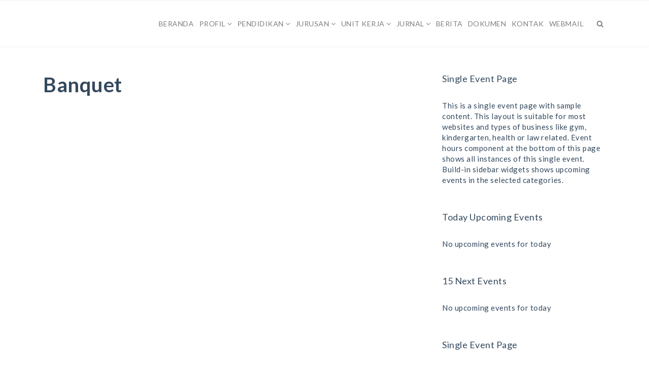

--- FILE ---
content_type: text/html; charset=UTF-8
request_url: https://ftuncen.ac.id/events/banquet/
body_size: 19178
content:
 

<!-- ******************* Variables > Run End ******************* -->

<!DOCTYPE html>
<html dir="ltr" lang="en-US" prefix="og: https://ogp.me/ns#">
<head><meta charset="UTF-8"><script>if(navigator.userAgent.match(/MSIE|Internet Explorer/i)||navigator.userAgent.match(/Trident\/7\..*?rv:11/i)){var href=document.location.href;if(!href.match(/[?&]noclsop/)){if(href.indexOf("?")==-1){if(href.indexOf("#")==-1){document.location.href=href+"?noclsop=1"}else{document.location.href=href.replace("#","?noclsop=1#")}}else{if(href.indexOf("#")==-1){document.location.href=href+"&noclsop=1"}else{document.location.href=href.replace("#","&noclsop=1#")}}}}</script><script>(()=>{class RocketLazyLoadScripts{constructor(){this.v="1.2.5.1",this.triggerEvents=["keydown","mousedown","mousemove","touchmove","touchstart","touchend","wheel"],this.userEventHandler=this.t.bind(this),this.touchStartHandler=this.i.bind(this),this.touchMoveHandler=this.o.bind(this),this.touchEndHandler=this.h.bind(this),this.clickHandler=this.u.bind(this),this.interceptedClicks=[],this.interceptedClickListeners=[],this.l(this),window.addEventListener("pageshow",(t=>{this.persisted=t.persisted,this.everythingLoaded&&this.m()})),document.addEventListener("DOMContentLoaded",(()=>{this.p()})),this.delayedScripts={normal:[],async:[],defer:[]},this.trash=[],this.allJQueries=[]}k(t){document.hidden?t.t():(this.triggerEvents.forEach((e=>window.addEventListener(e,t.userEventHandler,{passive:!0}))),window.addEventListener("touchstart",t.touchStartHandler,{passive:!0}),window.addEventListener("mousedown",t.touchStartHandler),document.addEventListener("visibilitychange",t.userEventHandler))}_(){this.triggerEvents.forEach((t=>window.removeEventListener(t,this.userEventHandler,{passive:!0}))),document.removeEventListener("visibilitychange",this.userEventHandler)}i(t){"HTML"!==t.target.tagName&&(window.addEventListener("touchend",this.touchEndHandler),window.addEventListener("mouseup",this.touchEndHandler),window.addEventListener("touchmove",this.touchMoveHandler,{passive:!0}),window.addEventListener("mousemove",this.touchMoveHandler),t.target.addEventListener("click",this.clickHandler),this.L(t.target,!0),this.M(t.target,"onclick","rocket-onclick"),this.C())}o(t){window.removeEventListener("touchend",this.touchEndHandler),window.removeEventListener("mouseup",this.touchEndHandler),window.removeEventListener("touchmove",this.touchMoveHandler,{passive:!0}),window.removeEventListener("mousemove",this.touchMoveHandler),t.target.removeEventListener("click",this.clickHandler),this.L(t.target,!1),this.M(t.target,"rocket-onclick","onclick"),this.O()}h(){window.removeEventListener("touchend",this.touchEndHandler),window.removeEventListener("mouseup",this.touchEndHandler),window.removeEventListener("touchmove",this.touchMoveHandler,{passive:!0}),window.removeEventListener("mousemove",this.touchMoveHandler)}u(t){t.target.removeEventListener("click",this.clickHandler),this.L(t.target,!1),this.M(t.target,"rocket-onclick","onclick"),this.interceptedClicks.push(t),t.preventDefault(),t.stopPropagation(),t.stopImmediatePropagation(),this.O()}D(){window.removeEventListener("touchstart",this.touchStartHandler,{passive:!0}),window.removeEventListener("mousedown",this.touchStartHandler),this.interceptedClicks.forEach((t=>{t.target.dispatchEvent(new MouseEvent("click",{view:t.view,bubbles:!0,cancelable:!0}))}))}l(t){EventTarget.prototype.addEventListenerBase=EventTarget.prototype.addEventListener,EventTarget.prototype.addEventListener=function(e,i,o){"click"!==e||t.windowLoaded||i===t.clickHandler||t.interceptedClickListeners.push({target:this,func:i,options:o}),(this||window).addEventListenerBase(e,i,o)}}L(t,e){this.interceptedClickListeners.forEach((i=>{i.target===t&&(e?t.removeEventListener("click",i.func,i.options):t.addEventListener("click",i.func,i.options))})),t.parentNode!==document.documentElement&&this.L(t.parentNode,e)}S(){return new Promise((t=>{this.T?this.O=t:t()}))}C(){this.T=!0}O(){this.T=!1}M(t,e,i){t.hasAttribute&&t.hasAttribute(e)&&(event.target.setAttribute(i,event.target.getAttribute(e)),event.target.removeAttribute(e))}t(){this._(this),"loading"===document.readyState?document.addEventListener("DOMContentLoaded",this.R.bind(this)):this.R()}p(){let t=[];document.querySelectorAll("script[type=rocketlazyloadscript][data-rocket-src]").forEach((e=>{let i=e.getAttribute("data-rocket-src");if(i&&0!==i.indexOf("data:")){0===i.indexOf("//")&&(i=location.protocol+i);try{const o=new URL(i).origin;o!==location.origin&&t.push({src:o,crossOrigin:e.crossOrigin||"module"===e.getAttribute("data-rocket-type")})}catch(t){}}})),t=[...new Map(t.map((t=>[JSON.stringify(t),t]))).values()],this.j(t,"preconnect")}async R(){this.lastBreath=Date.now(),this.P(this),this.F(this),this.q(),this.A(),this.I(),await this.U(this.delayedScripts.normal),await this.U(this.delayedScripts.defer),await this.U(this.delayedScripts.async);try{await this.W(),await this.H(this),await this.J()}catch(t){console.error(t)}window.dispatchEvent(new Event("rocket-allScriptsLoaded")),this.everythingLoaded=!0,this.S().then((()=>{this.D()})),this.N()}A(){document.querySelectorAll("script[type=rocketlazyloadscript]").forEach((t=>{t.hasAttribute("data-rocket-src")?t.hasAttribute("async")&&!1!==t.async?this.delayedScripts.async.push(t):t.hasAttribute("defer")&&!1!==t.defer||"module"===t.getAttribute("data-rocket-type")?this.delayedScripts.defer.push(t):this.delayedScripts.normal.push(t):this.delayedScripts.normal.push(t)}))}async B(t){if(await this.G(),!0!==t.noModule||!("noModule"in HTMLScriptElement.prototype))return new Promise((e=>{let i;function o(){(i||t).setAttribute("data-rocket-status","executed"),e()}try{if(navigator.userAgent.indexOf("Firefox/")>0||""===navigator.vendor)i=document.createElement("script"),[...t.attributes].forEach((t=>{let e=t.nodeName;"type"!==e&&("data-rocket-type"===e&&(e="type"),"data-rocket-src"===e&&(e="src"),i.setAttribute(e,t.nodeValue))})),t.text&&(i.text=t.text),i.hasAttribute("src")?(i.addEventListener("load",o),i.addEventListener("error",(function(){i.setAttribute("data-rocket-status","failed"),e()})),setTimeout((()=>{i.isConnected||e()}),1)):(i.text=t.text,o()),t.parentNode.replaceChild(i,t);else{const i=t.getAttribute("data-rocket-type"),n=t.getAttribute("data-rocket-src");i?(t.type=i,t.removeAttribute("data-rocket-type")):t.removeAttribute("type"),t.addEventListener("load",o),t.addEventListener("error",(function(){t.setAttribute("data-rocket-status","failed"),e()})),n?(t.removeAttribute("data-rocket-src"),t.src=n):t.src="data:text/javascript;base64,"+window.btoa(unescape(encodeURIComponent(t.text)))}}catch(i){t.setAttribute("data-rocket-status","failed"),e()}}));t.setAttribute("data-rocket-status","skipped")}async U(t){const e=t.shift();return e&&e.isConnected?(await this.B(e),this.U(t)):Promise.resolve()}I(){this.j([...this.delayedScripts.normal,...this.delayedScripts.defer,...this.delayedScripts.async],"preload")}j(t,e){var i=document.createDocumentFragment();t.forEach((t=>{const o=t.getAttribute&&t.getAttribute("data-rocket-src")||t.src;if(o){const n=document.createElement("link");n.href=o,n.rel=e,"preconnect"!==e&&(n.as="script"),t.getAttribute&&"module"===t.getAttribute("data-rocket-type")&&(n.crossOrigin=!0),t.crossOrigin&&(n.crossOrigin=t.crossOrigin),t.integrity&&(n.integrity=t.integrity),i.appendChild(n),this.trash.push(n)}})),document.head.appendChild(i)}P(t){let e={};function i(i,o){return e[o].eventsToRewrite.indexOf(i)>=0&&!t.everythingLoaded?"rocket-"+i:i}function o(t,o){!function(t){e[t]||(e[t]={originalFunctions:{add:t.addEventListener,remove:t.removeEventListener},eventsToRewrite:[]},t.addEventListener=function(){arguments[0]=i(arguments[0],t),e[t].originalFunctions.add.apply(t,arguments)},t.removeEventListener=function(){arguments[0]=i(arguments[0],t),e[t].originalFunctions.remove.apply(t,arguments)})}(t),e[t].eventsToRewrite.push(o)}function n(e,i){let o=e[i];e[i]=null,Object.defineProperty(e,i,{get:()=>o||function(){},set(n){t.everythingLoaded?o=n:e["rocket"+i]=o=n}})}o(document,"DOMContentLoaded"),o(window,"DOMContentLoaded"),o(window,"load"),o(window,"pageshow"),o(document,"readystatechange"),n(document,"onreadystatechange"),n(window,"onload"),n(window,"onpageshow")}F(t){let e;function i(e){return t.everythingLoaded?e:e.split(" ").map((t=>"load"===t||0===t.indexOf("load.")?"rocket-jquery-load":t)).join(" ")}function o(o){if(o&&o.fn&&!t.allJQueries.includes(o)){o.fn.ready=o.fn.init.prototype.ready=function(e){return t.domReadyFired?e.bind(document)(o):document.addEventListener("rocket-DOMContentLoaded",(()=>e.bind(document)(o))),o([])};const e=o.fn.on;o.fn.on=o.fn.init.prototype.on=function(){return this[0]===window&&("string"==typeof arguments[0]||arguments[0]instanceof String?arguments[0]=i(arguments[0]):"object"==typeof arguments[0]&&Object.keys(arguments[0]).forEach((t=>{const e=arguments[0][t];delete arguments[0][t],arguments[0][i(t)]=e}))),e.apply(this,arguments),this},t.allJQueries.push(o)}e=o}o(window.jQuery),Object.defineProperty(window,"jQuery",{get:()=>e,set(t){o(t)}})}async H(t){const e=document.querySelector("script[data-webpack]");e&&(await async function(){return new Promise((t=>{e.addEventListener("load",t),e.addEventListener("error",t)}))}(),await t.K(),await t.H(t))}async W(){this.domReadyFired=!0,await this.G(),document.dispatchEvent(new Event("rocket-readystatechange")),await this.G(),document.rocketonreadystatechange&&document.rocketonreadystatechange(),await this.G(),document.dispatchEvent(new Event("rocket-DOMContentLoaded")),await this.G(),window.dispatchEvent(new Event("rocket-DOMContentLoaded"))}async J(){await this.G(),document.dispatchEvent(new Event("rocket-readystatechange")),await this.G(),document.rocketonreadystatechange&&document.rocketonreadystatechange(),await this.G(),window.dispatchEvent(new Event("rocket-load")),await this.G(),window.rocketonload&&window.rocketonload(),await this.G(),this.allJQueries.forEach((t=>t(window).trigger("rocket-jquery-load"))),await this.G();const t=new Event("rocket-pageshow");t.persisted=this.persisted,window.dispatchEvent(t),await this.G(),window.rocketonpageshow&&window.rocketonpageshow({persisted:this.persisted}),this.windowLoaded=!0}m(){document.onreadystatechange&&document.onreadystatechange(),window.onload&&window.onload(),window.onpageshow&&window.onpageshow({persisted:this.persisted})}q(){const t=new Map;document.write=document.writeln=function(e){const i=document.currentScript;i||console.error("WPRocket unable to document.write this: "+e);const o=document.createRange(),n=i.parentElement;let s=t.get(i);void 0===s&&(s=i.nextSibling,t.set(i,s));const c=document.createDocumentFragment();o.setStart(c,0),c.appendChild(o.createContextualFragment(e)),n.insertBefore(c,s)}}async G(){Date.now()-this.lastBreath>45&&(await this.K(),this.lastBreath=Date.now())}async K(){return document.hidden?new Promise((t=>setTimeout(t))):new Promise((t=>requestAnimationFrame(t)))}N(){this.trash.forEach((t=>t.remove()))}static run(){const t=new RocketLazyLoadScripts;t.k(t)}}RocketLazyLoadScripts.run()})();</script>

	<!-- Custom CSS -->
	<style type="text/css">.desktop-mode .header-bottom .navbar-brand>img {
    margin-right: 0.5em;
}</style> 
	<!-- Custom JS -->
	 
	<!-- Google Analytics -->
	 

	<!-- Share Content Scripts -->
	
	
	<meta http-equiv="X-UA-Compatible" content="IE=edge">
	<meta name="viewport" content="width=device-width, initial-scale=1, shrink-to-fit=no">
	<meta name="mobile-web-app-capable" content="yes">
	<meta name="apple-mobile-web-app-capable" content="yes">
	<meta name="apple-mobile-web-app-title" content="FT UNCEN - Fakultas Teknik Universitas Cenderawasih">
	<meta http-equiv="x-dns-prefetch-control" content="on">
	<link rel="dns-prefetch" href="//fonts.googleapis.com">
	<link rel="profile" href="https://gmpg.org/xfn/11">
	<link rel="pingback" href="https://ftuncen.ac.id/xmlrpc.php">
					<script type="rocketlazyloadscript">document.documentElement.className = document.documentElement.className + ' yes-js js_active js'</script>
			<title>Banquet - FT UNCEN</title><link rel="preload" as="style" href="https://fonts.googleapis.com/css?family=Lato%3A400%2C700&#038;display=swap" /><link rel="stylesheet" href="https://fonts.googleapis.com/css?family=Lato%3A400%2C700&#038;display=swap" media="print" onload="this.media='all'" /><noscript><link rel="stylesheet" href="https://fonts.googleapis.com/css?family=Lato%3A400%2C700&#038;display=swap" /></noscript>
                        <script type="rocketlazyloadscript">
                            /* You can add more configuration options to webfontloader by previously defining the WebFontConfig with your options */
                            if ( typeof WebFontConfig === "undefined" ) {
                                WebFontConfig = new Object();
                            }
                            WebFontConfig['google'] = {families: ['Lato:700&subset=latin']};

                            (function() {
                                var wf = document.createElement( 'script' );
                                wf.src = 'https://ajax.googleapis.com/ajax/libs/webfont/1.5.3/webfont.js';
                                wf.type = 'text/javascript';
                                wf.async = 'true';
                                var s = document.getElementsByTagName( 'script' )[0];
                                s.parentNode.insertBefore( wf, s );
                            })();
                        </script>
                        
		<!-- All in One SEO 4.9.3 - aioseo.com -->
	<meta name="robots" content="max-image-preview:large" />
	<link rel="canonical" href="https://ftuncen.ac.id/events/banquet/" />
	<meta name="generator" content="All in One SEO (AIOSEO) 4.9.3" />
		<meta property="og:locale" content="en_US" />
		<meta property="og:site_name" content="FT UNCEN - Fakultas Teknik Universitas Cenderawasih" />
		<meta property="og:type" content="article" />
		<meta property="og:title" content="Banquet - FT UNCEN" />
		<meta property="og:url" content="https://ftuncen.ac.id/events/banquet/" />
		<meta property="article:published_time" content="2014-04-10T08:19:02+00:00" />
		<meta property="article:modified_time" content="2014-04-10T08:19:02+00:00" />
		<meta name="twitter:card" content="summary_large_image" />
		<meta name="twitter:title" content="Banquet - FT UNCEN" />
		<script type="application/ld+json" class="aioseo-schema">
			{"@context":"https:\/\/schema.org","@graph":[{"@type":"BreadcrumbList","@id":"https:\/\/ftuncen.ac.id\/events\/banquet\/#breadcrumblist","itemListElement":[{"@type":"ListItem","@id":"https:\/\/ftuncen.ac.id#listItem","position":1,"name":"Home","item":"https:\/\/ftuncen.ac.id","nextItem":{"@type":"ListItem","@id":"https:\/\/ftuncen.ac.id\/events_category\/bar\/#listItem","name":"Bar"}},{"@type":"ListItem","@id":"https:\/\/ftuncen.ac.id\/events_category\/bar\/#listItem","position":2,"name":"Bar","item":"https:\/\/ftuncen.ac.id\/events_category\/bar\/","nextItem":{"@type":"ListItem","@id":"https:\/\/ftuncen.ac.id\/events\/banquet\/#listItem","name":"Banquet"},"previousItem":{"@type":"ListItem","@id":"https:\/\/ftuncen.ac.id#listItem","name":"Home"}},{"@type":"ListItem","@id":"https:\/\/ftuncen.ac.id\/events\/banquet\/#listItem","position":3,"name":"Banquet","previousItem":{"@type":"ListItem","@id":"https:\/\/ftuncen.ac.id\/events_category\/bar\/#listItem","name":"Bar"}}]},{"@type":"Organization","@id":"https:\/\/ftuncen.ac.id\/#organization","name":"My Blog","description":"Fakultas Teknik Universitas Cenderawasih","url":"https:\/\/ftuncen.ac.id\/"},{"@type":"WebPage","@id":"https:\/\/ftuncen.ac.id\/events\/banquet\/#webpage","url":"https:\/\/ftuncen.ac.id\/events\/banquet\/","name":"Banquet - FT UNCEN","inLanguage":"en-US","isPartOf":{"@id":"https:\/\/ftuncen.ac.id\/#website"},"breadcrumb":{"@id":"https:\/\/ftuncen.ac.id\/events\/banquet\/#breadcrumblist"},"datePublished":"2014-04-10T09:19:02+00:00","dateModified":"2014-04-10T09:19:02+00:00"},{"@type":"WebSite","@id":"https:\/\/ftuncen.ac.id\/#website","url":"https:\/\/ftuncen.ac.id\/","name":"My Blog","description":"Fakultas Teknik Universitas Cenderawasih","inLanguage":"en-US","publisher":{"@id":"https:\/\/ftuncen.ac.id\/#organization"}}]}
		</script>
		<!-- All in One SEO -->

<link rel='dns-prefetch' href='//fonts.googleapis.com' />
<link href='https://fonts.gstatic.com' crossorigin rel='preconnect' />
<link rel="alternate" title="oEmbed (JSON)" type="application/json+oembed" href="https://ftuncen.ac.id/wp-json/oembed/1.0/embed?url=https%3A%2F%2Fftuncen.ac.id%2Fevents%2Fbanquet%2F" />
<link rel="alternate" title="oEmbed (XML)" type="text/xml+oembed" href="https://ftuncen.ac.id/wp-json/oembed/1.0/embed?url=https%3A%2F%2Fftuncen.ac.id%2Fevents%2Fbanquet%2F&#038;format=xml" />
		<!-- This site uses the Google Analytics by MonsterInsights plugin v9.11.1 - Using Analytics tracking - https://www.monsterinsights.com/ -->
		<!-- Note: MonsterInsights is not currently configured on this site. The site owner needs to authenticate with Google Analytics in the MonsterInsights settings panel. -->
					<!-- No tracking code set -->
				<!-- / Google Analytics by MonsterInsights -->
		<style id='wp-img-auto-sizes-contain-inline-css' type='text/css'>
img:is([sizes=auto i],[sizes^="auto," i]){contain-intrinsic-size:3000px 1500px}
/*# sourceURL=wp-img-auto-sizes-contain-inline-css */
</style>
<style id='wp-emoji-styles-inline-css' type='text/css'>

	img.wp-smiley, img.emoji {
		display: inline !important;
		border: none !important;
		box-shadow: none !important;
		height: 1em !important;
		width: 1em !important;
		margin: 0 0.07em !important;
		vertical-align: -0.1em !important;
		background: none !important;
		padding: 0 !important;
	}
/*# sourceURL=wp-emoji-styles-inline-css */
</style>
<link rel='stylesheet' id='wp-block-library-css' href='https://ftuncen.ac.id/wp-includes/css/dist/block-library/style.min.css?ver=6.9' type='text/css' media='all' />
<style id='classic-theme-styles-inline-css' type='text/css'>
/*! This file is auto-generated */
.wp-block-button__link{color:#fff;background-color:#32373c;border-radius:9999px;box-shadow:none;text-decoration:none;padding:calc(.667em + 2px) calc(1.333em + 2px);font-size:1.125em}.wp-block-file__button{background:#32373c;color:#fff;text-decoration:none}
/*# sourceURL=/wp-includes/css/classic-themes.min.css */
</style>
<link data-minify="1" rel='stylesheet' id='aioseo/css/src/vue/standalone/blocks/table-of-contents/global.scss-css' href='https://ftuncen.ac.id/wp-content/cache/min/1/wp-content/plugins/all-in-one-seo-pack/dist/Lite/assets/css/table-of-contents/global.e90f6d47.css?ver=1768888400' type='text/css' media='all' />
<link data-minify="1" rel='stylesheet' id='jquery-selectBox-css' href='https://ftuncen.ac.id/wp-content/cache/min/1/wp-content/plugins/yith-woocommerce-wishlist/assets/css/jquery.selectBox.css?ver=1768888400' type='text/css' media='all' />
<link data-minify="1" rel='stylesheet' id='woocommerce_prettyPhoto_css-css' href='https://ftuncen.ac.id/wp-content/cache/min/1/wp-content/plugins/woocommerce/assets/css/prettyPhoto.css?ver=1768888400' type='text/css' media='all' />
<link data-minify="1" rel='stylesheet' id='yith-wcwl-main-css' href='https://ftuncen.ac.id/wp-content/cache/min/1/wp-content/plugins/yith-woocommerce-wishlist/assets/css/style.css?ver=1768888400' type='text/css' media='all' />
<style id='yith-wcwl-main-inline-css' type='text/css'>
 :root { --rounded-corners-radius: 16px; --add-to-cart-rounded-corners-radius: 16px; --color-headers-background: #F4F4F4; --feedback-duration: 3s } 
 :root { --rounded-corners-radius: 16px; --add-to-cart-rounded-corners-radius: 16px; --color-headers-background: #F4F4F4; --feedback-duration: 3s } 
/*# sourceURL=yith-wcwl-main-inline-css */
</style>
<style id='global-styles-inline-css' type='text/css'>
:root{--wp--preset--aspect-ratio--square: 1;--wp--preset--aspect-ratio--4-3: 4/3;--wp--preset--aspect-ratio--3-4: 3/4;--wp--preset--aspect-ratio--3-2: 3/2;--wp--preset--aspect-ratio--2-3: 2/3;--wp--preset--aspect-ratio--16-9: 16/9;--wp--preset--aspect-ratio--9-16: 9/16;--wp--preset--color--black: #000000;--wp--preset--color--cyan-bluish-gray: #abb8c3;--wp--preset--color--white: #ffffff;--wp--preset--color--pale-pink: #f78da7;--wp--preset--color--vivid-red: #cf2e2e;--wp--preset--color--luminous-vivid-orange: #ff6900;--wp--preset--color--luminous-vivid-amber: #fcb900;--wp--preset--color--light-green-cyan: #7bdcb5;--wp--preset--color--vivid-green-cyan: #00d084;--wp--preset--color--pale-cyan-blue: #8ed1fc;--wp--preset--color--vivid-cyan-blue: #0693e3;--wp--preset--color--vivid-purple: #9b51e0;--wp--preset--gradient--vivid-cyan-blue-to-vivid-purple: linear-gradient(135deg,rgb(6,147,227) 0%,rgb(155,81,224) 100%);--wp--preset--gradient--light-green-cyan-to-vivid-green-cyan: linear-gradient(135deg,rgb(122,220,180) 0%,rgb(0,208,130) 100%);--wp--preset--gradient--luminous-vivid-amber-to-luminous-vivid-orange: linear-gradient(135deg,rgb(252,185,0) 0%,rgb(255,105,0) 100%);--wp--preset--gradient--luminous-vivid-orange-to-vivid-red: linear-gradient(135deg,rgb(255,105,0) 0%,rgb(207,46,46) 100%);--wp--preset--gradient--very-light-gray-to-cyan-bluish-gray: linear-gradient(135deg,rgb(238,238,238) 0%,rgb(169,184,195) 100%);--wp--preset--gradient--cool-to-warm-spectrum: linear-gradient(135deg,rgb(74,234,220) 0%,rgb(151,120,209) 20%,rgb(207,42,186) 40%,rgb(238,44,130) 60%,rgb(251,105,98) 80%,rgb(254,248,76) 100%);--wp--preset--gradient--blush-light-purple: linear-gradient(135deg,rgb(255,206,236) 0%,rgb(152,150,240) 100%);--wp--preset--gradient--blush-bordeaux: linear-gradient(135deg,rgb(254,205,165) 0%,rgb(254,45,45) 50%,rgb(107,0,62) 100%);--wp--preset--gradient--luminous-dusk: linear-gradient(135deg,rgb(255,203,112) 0%,rgb(199,81,192) 50%,rgb(65,88,208) 100%);--wp--preset--gradient--pale-ocean: linear-gradient(135deg,rgb(255,245,203) 0%,rgb(182,227,212) 50%,rgb(51,167,181) 100%);--wp--preset--gradient--electric-grass: linear-gradient(135deg,rgb(202,248,128) 0%,rgb(113,206,126) 100%);--wp--preset--gradient--midnight: linear-gradient(135deg,rgb(2,3,129) 0%,rgb(40,116,252) 100%);--wp--preset--font-size--small: 13px;--wp--preset--font-size--medium: 20px;--wp--preset--font-size--large: 36px;--wp--preset--font-size--x-large: 42px;--wp--preset--spacing--20: 0.44rem;--wp--preset--spacing--30: 0.67rem;--wp--preset--spacing--40: 1rem;--wp--preset--spacing--50: 1.5rem;--wp--preset--spacing--60: 2.25rem;--wp--preset--spacing--70: 3.38rem;--wp--preset--spacing--80: 5.06rem;--wp--preset--shadow--natural: 6px 6px 9px rgba(0, 0, 0, 0.2);--wp--preset--shadow--deep: 12px 12px 50px rgba(0, 0, 0, 0.4);--wp--preset--shadow--sharp: 6px 6px 0px rgba(0, 0, 0, 0.2);--wp--preset--shadow--outlined: 6px 6px 0px -3px rgb(255, 255, 255), 6px 6px rgb(0, 0, 0);--wp--preset--shadow--crisp: 6px 6px 0px rgb(0, 0, 0);}:where(.is-layout-flex){gap: 0.5em;}:where(.is-layout-grid){gap: 0.5em;}body .is-layout-flex{display: flex;}.is-layout-flex{flex-wrap: wrap;align-items: center;}.is-layout-flex > :is(*, div){margin: 0;}body .is-layout-grid{display: grid;}.is-layout-grid > :is(*, div){margin: 0;}:where(.wp-block-columns.is-layout-flex){gap: 2em;}:where(.wp-block-columns.is-layout-grid){gap: 2em;}:where(.wp-block-post-template.is-layout-flex){gap: 1.25em;}:where(.wp-block-post-template.is-layout-grid){gap: 1.25em;}.has-black-color{color: var(--wp--preset--color--black) !important;}.has-cyan-bluish-gray-color{color: var(--wp--preset--color--cyan-bluish-gray) !important;}.has-white-color{color: var(--wp--preset--color--white) !important;}.has-pale-pink-color{color: var(--wp--preset--color--pale-pink) !important;}.has-vivid-red-color{color: var(--wp--preset--color--vivid-red) !important;}.has-luminous-vivid-orange-color{color: var(--wp--preset--color--luminous-vivid-orange) !important;}.has-luminous-vivid-amber-color{color: var(--wp--preset--color--luminous-vivid-amber) !important;}.has-light-green-cyan-color{color: var(--wp--preset--color--light-green-cyan) !important;}.has-vivid-green-cyan-color{color: var(--wp--preset--color--vivid-green-cyan) !important;}.has-pale-cyan-blue-color{color: var(--wp--preset--color--pale-cyan-blue) !important;}.has-vivid-cyan-blue-color{color: var(--wp--preset--color--vivid-cyan-blue) !important;}.has-vivid-purple-color{color: var(--wp--preset--color--vivid-purple) !important;}.has-black-background-color{background-color: var(--wp--preset--color--black) !important;}.has-cyan-bluish-gray-background-color{background-color: var(--wp--preset--color--cyan-bluish-gray) !important;}.has-white-background-color{background-color: var(--wp--preset--color--white) !important;}.has-pale-pink-background-color{background-color: var(--wp--preset--color--pale-pink) !important;}.has-vivid-red-background-color{background-color: var(--wp--preset--color--vivid-red) !important;}.has-luminous-vivid-orange-background-color{background-color: var(--wp--preset--color--luminous-vivid-orange) !important;}.has-luminous-vivid-amber-background-color{background-color: var(--wp--preset--color--luminous-vivid-amber) !important;}.has-light-green-cyan-background-color{background-color: var(--wp--preset--color--light-green-cyan) !important;}.has-vivid-green-cyan-background-color{background-color: var(--wp--preset--color--vivid-green-cyan) !important;}.has-pale-cyan-blue-background-color{background-color: var(--wp--preset--color--pale-cyan-blue) !important;}.has-vivid-cyan-blue-background-color{background-color: var(--wp--preset--color--vivid-cyan-blue) !important;}.has-vivid-purple-background-color{background-color: var(--wp--preset--color--vivid-purple) !important;}.has-black-border-color{border-color: var(--wp--preset--color--black) !important;}.has-cyan-bluish-gray-border-color{border-color: var(--wp--preset--color--cyan-bluish-gray) !important;}.has-white-border-color{border-color: var(--wp--preset--color--white) !important;}.has-pale-pink-border-color{border-color: var(--wp--preset--color--pale-pink) !important;}.has-vivid-red-border-color{border-color: var(--wp--preset--color--vivid-red) !important;}.has-luminous-vivid-orange-border-color{border-color: var(--wp--preset--color--luminous-vivid-orange) !important;}.has-luminous-vivid-amber-border-color{border-color: var(--wp--preset--color--luminous-vivid-amber) !important;}.has-light-green-cyan-border-color{border-color: var(--wp--preset--color--light-green-cyan) !important;}.has-vivid-green-cyan-border-color{border-color: var(--wp--preset--color--vivid-green-cyan) !important;}.has-pale-cyan-blue-border-color{border-color: var(--wp--preset--color--pale-cyan-blue) !important;}.has-vivid-cyan-blue-border-color{border-color: var(--wp--preset--color--vivid-cyan-blue) !important;}.has-vivid-purple-border-color{border-color: var(--wp--preset--color--vivid-purple) !important;}.has-vivid-cyan-blue-to-vivid-purple-gradient-background{background: var(--wp--preset--gradient--vivid-cyan-blue-to-vivid-purple) !important;}.has-light-green-cyan-to-vivid-green-cyan-gradient-background{background: var(--wp--preset--gradient--light-green-cyan-to-vivid-green-cyan) !important;}.has-luminous-vivid-amber-to-luminous-vivid-orange-gradient-background{background: var(--wp--preset--gradient--luminous-vivid-amber-to-luminous-vivid-orange) !important;}.has-luminous-vivid-orange-to-vivid-red-gradient-background{background: var(--wp--preset--gradient--luminous-vivid-orange-to-vivid-red) !important;}.has-very-light-gray-to-cyan-bluish-gray-gradient-background{background: var(--wp--preset--gradient--very-light-gray-to-cyan-bluish-gray) !important;}.has-cool-to-warm-spectrum-gradient-background{background: var(--wp--preset--gradient--cool-to-warm-spectrum) !important;}.has-blush-light-purple-gradient-background{background: var(--wp--preset--gradient--blush-light-purple) !important;}.has-blush-bordeaux-gradient-background{background: var(--wp--preset--gradient--blush-bordeaux) !important;}.has-luminous-dusk-gradient-background{background: var(--wp--preset--gradient--luminous-dusk) !important;}.has-pale-ocean-gradient-background{background: var(--wp--preset--gradient--pale-ocean) !important;}.has-electric-grass-gradient-background{background: var(--wp--preset--gradient--electric-grass) !important;}.has-midnight-gradient-background{background: var(--wp--preset--gradient--midnight) !important;}.has-small-font-size{font-size: var(--wp--preset--font-size--small) !important;}.has-medium-font-size{font-size: var(--wp--preset--font-size--medium) !important;}.has-large-font-size{font-size: var(--wp--preset--font-size--large) !important;}.has-x-large-font-size{font-size: var(--wp--preset--font-size--x-large) !important;}
:where(.wp-block-post-template.is-layout-flex){gap: 1.25em;}:where(.wp-block-post-template.is-layout-grid){gap: 1.25em;}
:where(.wp-block-term-template.is-layout-flex){gap: 1.25em;}:where(.wp-block-term-template.is-layout-grid){gap: 1.25em;}
:where(.wp-block-columns.is-layout-flex){gap: 2em;}:where(.wp-block-columns.is-layout-grid){gap: 2em;}
:root :where(.wp-block-pullquote){font-size: 1.5em;line-height: 1.6;}
/*# sourceURL=global-styles-inline-css */
</style>
<link data-minify="1" rel='stylesheet' id='borderless-block-editor-contact-information-frontend-css' href='https://ftuncen.ac.id/wp-content/cache/min/1/wp-content/plugins/borderless/modules/block-editor/contact-information/contact-information-frontend.css?ver=1768888400' type='text/css' media='all' />
<link data-minify="1" rel='stylesheet' id='borderless-block-editor-social-icons-frontend-css' href='https://ftuncen.ac.id/wp-content/cache/min/1/wp-content/plugins/borderless/modules/block-editor/social-icons/social-icons-frontend.css?ver=1768888400' type='text/css' media='all' />
<link rel='stylesheet' id='borderless-css' href='https://ftuncen.ac.id/wp-content/plugins/borderless/assets/styles/borderless.min.css?ver=1.7.5' type='text/css' media='all' />
<link data-minify="1" rel='stylesheet' id='timetable_sf_style-css' href='https://ftuncen.ac.id/wp-content/cache/min/1/wp-content/plugins/timetable/style/superfish.css?ver=1768888400' type='text/css' media='all' />
<link data-minify="1" rel='stylesheet' id='timetable_gtip2_style-css' href='https://ftuncen.ac.id/wp-content/cache/min/1/wp-content/plugins/timetable/style/jquery.qtip.css?ver=1768888400' type='text/css' media='all' />
<link data-minify="1" rel='stylesheet' id='timetable_style-css' href='https://ftuncen.ac.id/wp-content/cache/min/1/wp-content/plugins/timetable/style/style.css?ver=1768888400' type='text/css' media='all' />
<link data-minify="1" rel='stylesheet' id='timetable_event_template-css' href='https://ftuncen.ac.id/wp-content/cache/min/1/wp-content/plugins/timetable/style/event_template.css?ver=1768888401' type='text/css' media='all' />
<link data-minify="1" rel='stylesheet' id='timetable_responsive_style-css' href='https://ftuncen.ac.id/wp-content/cache/min/1/wp-content/plugins/timetable/style/responsive.css?ver=1768888401' type='text/css' media='all' />

<link data-minify="1" rel='stylesheet' id='vc_extend_style-css' href='https://ftuncen.ac.id/wp-content/cache/min/1/wp-content/plugins/visual-elements/assets/vc_extend.css?ver=1768888401' type='text/css' media='all' />
<link data-minify="1" rel='stylesheet' id='woocommerce-layout-css' href='https://ftuncen.ac.id/wp-content/cache/min/1/wp-content/plugins/woocommerce/assets/css/woocommerce-layout.css?ver=1768888401' type='text/css' media='all' />
<link data-minify="1" rel='stylesheet' id='woocommerce-smallscreen-css' href='https://ftuncen.ac.id/wp-content/cache/min/1/wp-content/plugins/woocommerce/assets/css/woocommerce-smallscreen.css?ver=1768888401' type='text/css' media='only screen and (max-width: 768px)' />
<link data-minify="1" rel='stylesheet' id='woocommerce-general-css' href='https://ftuncen.ac.id/wp-content/cache/min/1/wp-content/plugins/woocommerce/assets/css/woocommerce.css?ver=1768888401' type='text/css' media='all' />
<style id='woocommerce-inline-inline-css' type='text/css'>
.woocommerce form .form-row .required { visibility: visible; }
/*# sourceURL=woocommerce-inline-inline-css */
</style>
<link data-minify="1" rel='stylesheet' id='vslmd-styles-css' href='https://ftuncen.ac.id/wp-content/cache/min/1/wp-content/themes/education/css/theme.min.css?ver=1768888402' async='async' type='text/css' media='' />
<link data-minify="1" rel='stylesheet' id='bsf-Defaults-css' href='https://ftuncen.ac.id/wp-content/cache/min/1/wp-content/uploads/smile_fonts/Defaults/Defaults.css?ver=1768888402' type='text/css' media='all' />
<style id='rocket-lazyload-inline-css' type='text/css'>
.rll-youtube-player{position:relative;padding-bottom:56.23%;height:0;overflow:hidden;max-width:100%;}.rll-youtube-player:focus-within{outline: 2px solid currentColor;outline-offset: 5px;}.rll-youtube-player iframe{position:absolute;top:0;left:0;width:100%;height:100%;z-index:100;background:0 0}.rll-youtube-player img{bottom:0;display:block;left:0;margin:auto;max-width:100%;width:100%;position:absolute;right:0;top:0;border:none;height:auto;-webkit-transition:.4s all;-moz-transition:.4s all;transition:.4s all}.rll-youtube-player img:hover{-webkit-filter:brightness(75%)}.rll-youtube-player .play{height:100%;width:100%;left:0;top:0;position:absolute;background:url(https://ftuncen.ac.id/wp-content/plugins/clsop/assets/img/youtube.png) no-repeat center;background-color: transparent !important;cursor:pointer;border:none;}
/*# sourceURL=rocket-lazyload-inline-css */
</style>
<script type="rocketlazyloadscript" data-rocket-type="text/javascript" data-rocket-src="https://ftuncen.ac.id/wp-includes/js/jquery/jquery.min.js?ver=3.7.1" id="jquery-core-js"></script>
<script type="rocketlazyloadscript" data-rocket-type="text/javascript" data-rocket-src="https://ftuncen.ac.id/wp-includes/js/jquery/jquery-migrate.min.js?ver=3.4.1" id="jquery-migrate-js"></script>
<script type="rocketlazyloadscript" data-rocket-type="text/javascript" data-rocket-src="https://ftuncen.ac.id/wp-content/plugins/woocommerce/assets/js/jquery-blockui/jquery.blockUI.min.js?ver=2.7.0-wc.10.4.3" id="wc-jquery-blockui-js" data-wp-strategy="defer"></script>
<script type="text/javascript" id="wc-add-to-cart-js-extra">
/* <![CDATA[ */
var wc_add_to_cart_params = {"ajax_url":"/wp-admin/admin-ajax.php","wc_ajax_url":"/?wc-ajax=%%endpoint%%","i18n_view_cart":"View cart","cart_url":"https://ftuncen.ac.id/cart/","is_cart":"","cart_redirect_after_add":"no"};
//# sourceURL=wc-add-to-cart-js-extra
/* ]]> */
</script>
<script type="rocketlazyloadscript" data-rocket-type="text/javascript" data-rocket-src="https://ftuncen.ac.id/wp-content/plugins/woocommerce/assets/js/frontend/add-to-cart.min.js?ver=10.4.3" id="wc-add-to-cart-js" data-wp-strategy="defer"></script>
<script type="rocketlazyloadscript" data-rocket-type="text/javascript" data-rocket-src="https://ftuncen.ac.id/wp-content/plugins/woocommerce/assets/js/js-cookie/js.cookie.min.js?ver=2.1.4-wc.10.4.3" id="wc-js-cookie-js" defer="defer" data-wp-strategy="defer"></script>
<script type="text/javascript" id="woocommerce-js-extra">
/* <![CDATA[ */
var woocommerce_params = {"ajax_url":"/wp-admin/admin-ajax.php","wc_ajax_url":"/?wc-ajax=%%endpoint%%","i18n_password_show":"Show password","i18n_password_hide":"Hide password"};
//# sourceURL=woocommerce-js-extra
/* ]]> */
</script>
<script type="rocketlazyloadscript" data-rocket-type="text/javascript" data-rocket-src="https://ftuncen.ac.id/wp-content/plugins/woocommerce/assets/js/frontend/woocommerce.min.js?ver=10.4.3" id="woocommerce-js" defer="defer" data-wp-strategy="defer"></script>
<script type="rocketlazyloadscript" data-minify="1" data-rocket-type="text/javascript" data-rocket-src="https://ftuncen.ac.id/wp-content/cache/min/1/wp-content/plugins/js_composer/assets/js/vendors/woocommerce-add-to-cart.js?ver=1720760450" id="vc_woocommerce-add-to-cart-js-js"></script>
<script type="rocketlazyloadscript" data-rocket-type="text/javascript" data-rocket-src="https://ftuncen.ac.id/wp-content/themes/education/js/popper.min.js?ver=1" id="popper-scripts-js"></script>
<script type="rocketlazyloadscript"></script><link rel="https://api.w.org/" href="https://ftuncen.ac.id/wp-json/" /><link rel="alternate" title="JSON" type="application/json" href="https://ftuncen.ac.id/wp-json/wp/v2/events/2375" />		<style type="text/css">

			:root {
				--borderless-color-primary: ;
				--borderless-secondary-primary: ;
				--borderless-color-tertiary: ;
			}

		</style>
			<noscript><style>.woocommerce-product-gallery{ opacity: 1 !important; }</style></noscript>
	<meta name="generator" content="Elementor 3.34.2; features: e_font_icon_svg, additional_custom_breakpoints; settings: css_print_method-external, google_font-enabled, font_display-swap">
			<style>
				.e-con.e-parent:nth-of-type(n+4):not(.e-lazyloaded):not(.e-no-lazyload),
				.e-con.e-parent:nth-of-type(n+4):not(.e-lazyloaded):not(.e-no-lazyload) * {
					background-image: none !important;
				}
				@media screen and (max-height: 1024px) {
					.e-con.e-parent:nth-of-type(n+3):not(.e-lazyloaded):not(.e-no-lazyload),
					.e-con.e-parent:nth-of-type(n+3):not(.e-lazyloaded):not(.e-no-lazyload) * {
						background-image: none !important;
					}
				}
				@media screen and (max-height: 640px) {
					.e-con.e-parent:nth-of-type(n+2):not(.e-lazyloaded):not(.e-no-lazyload),
					.e-con.e-parent:nth-of-type(n+2):not(.e-lazyloaded):not(.e-no-lazyload) * {
						background-image: none !important;
					}
				}
			</style>
			<meta name="generator" content="Powered by WPBakery Page Builder - drag and drop page builder for WordPress."/>
<meta name="generator" content="Powered by Slider Revolution 6.6.14 - responsive, Mobile-Friendly Slider Plugin for WordPress with comfortable drag and drop interface." />
<link rel="icon" href="https://ftuncen.ac.id/wp-content/uploads/2024/02/cropped-logo2-web-elektro-32x32.png" sizes="32x32" />
<link rel="icon" href="https://ftuncen.ac.id/wp-content/uploads/2024/02/cropped-logo2-web-elektro-192x192.png" sizes="192x192" />
<link rel="apple-touch-icon" href="https://ftuncen.ac.id/wp-content/uploads/2024/02/cropped-logo2-web-elektro-180x180.png" />
<meta name="msapplication-TileImage" content="https://ftuncen.ac.id/wp-content/uploads/2024/02/cropped-logo2-web-elektro-270x270.png" />
<script type="rocketlazyloadscript">function setREVStartSize(e){
			//window.requestAnimationFrame(function() {
				window.RSIW = window.RSIW===undefined ? window.innerWidth : window.RSIW;
				window.RSIH = window.RSIH===undefined ? window.innerHeight : window.RSIH;
				try {
					var pw = document.getElementById(e.c).parentNode.offsetWidth,
						newh;
					pw = pw===0 || isNaN(pw) || (e.l=="fullwidth" || e.layout=="fullwidth") ? window.RSIW : pw;
					e.tabw = e.tabw===undefined ? 0 : parseInt(e.tabw);
					e.thumbw = e.thumbw===undefined ? 0 : parseInt(e.thumbw);
					e.tabh = e.tabh===undefined ? 0 : parseInt(e.tabh);
					e.thumbh = e.thumbh===undefined ? 0 : parseInt(e.thumbh);
					e.tabhide = e.tabhide===undefined ? 0 : parseInt(e.tabhide);
					e.thumbhide = e.thumbhide===undefined ? 0 : parseInt(e.thumbhide);
					e.mh = e.mh===undefined || e.mh=="" || e.mh==="auto" ? 0 : parseInt(e.mh,0);
					if(e.layout==="fullscreen" || e.l==="fullscreen")
						newh = Math.max(e.mh,window.RSIH);
					else{
						e.gw = Array.isArray(e.gw) ? e.gw : [e.gw];
						for (var i in e.rl) if (e.gw[i]===undefined || e.gw[i]===0) e.gw[i] = e.gw[i-1];
						e.gh = e.el===undefined || e.el==="" || (Array.isArray(e.el) && e.el.length==0)? e.gh : e.el;
						e.gh = Array.isArray(e.gh) ? e.gh : [e.gh];
						for (var i in e.rl) if (e.gh[i]===undefined || e.gh[i]===0) e.gh[i] = e.gh[i-1];
											
						var nl = new Array(e.rl.length),
							ix = 0,
							sl;
						e.tabw = e.tabhide>=pw ? 0 : e.tabw;
						e.thumbw = e.thumbhide>=pw ? 0 : e.thumbw;
						e.tabh = e.tabhide>=pw ? 0 : e.tabh;
						e.thumbh = e.thumbhide>=pw ? 0 : e.thumbh;
						for (var i in e.rl) nl[i] = e.rl[i]<window.RSIW ? 0 : e.rl[i];
						sl = nl[0];
						for (var i in nl) if (sl>nl[i] && nl[i]>0) { sl = nl[i]; ix=i;}
						var m = pw>(e.gw[ix]+e.tabw+e.thumbw) ? 1 : (pw-(e.tabw+e.thumbw)) / (e.gw[ix]);
						newh =  (e.gh[ix] * m) + (e.tabh + e.thumbh);
					}
					var el = document.getElementById(e.c);
					if (el!==null && el) el.style.height = newh+"px";
					el = document.getElementById(e.c+"_wrapper");
					if (el!==null && el) {
						el.style.height = newh+"px";
						el.style.display = "block";
					}
				} catch(e){
					console.log("Failure at Presize of Slider:" + e)
				}
			//});
		  };</script>
<style type="text/css" title="dynamic-css" class="options-output">.global-color, .global-color ul li, .global-color ul li a, a, h2.entry-title a, .widget-area aside.widget ol li a:hover, .btn-read-more, .pagination .page-item:not(.active) .page-link, .widget-area aside.widget ul li a:hover,.vslmd-linkedin i,.vslmd-googleplus i, .vslmd-facebook i, .vslmd-twitter i, .dark .top-footer .breadcrumbs-footer .breadcrumb a:hover, .dark .top-footer .breadcrumbs-footer .breadcrumb span a:hover, .light .top-footer .breadcrumbs-footer .breadcrumb a:hover, .light .top-footer .breadcrumbs-footer .breadcrumb span a:hover, .desktop-mode .header-bottom .navbar-nav .active > .nav-link, .desktop-mode .header-bottom .navbar-nav .active > .nav-link:focus, .desktop-mode .header-bottom .navbar-nav .active > .nav-link:hover, .light .navbar-nav.t_link li:hover a.dropdown-toggle, .dark .navbar-nav.t_link li:hover a.dropdown-toggle, .navbar-default .navbar-nav.t_link li a:focus, .navbar-default .navbar-nav.t_link li a:hover, .navbar-inverse .navbar-nav.t_link li a:focus, .navbar-inverse .navbar-nav.t_link li a:hover, .light .vslmd-widget-container li a, .light .vslmd-widget-container li span i, .dark .vslmd-widget-container li a, .dark .vslmd-widget-container li span i, .wrapper-footer.light .widgets-footer ol li a:hover, .wrapper-footer.light .widgets-footer ul li a:hover, .wrapper-footer.dark .widgets-footer ol li a:hover, .wrapper-footer.dark .widgets-footer ul li a:hover, .light .top-footer .breadcrumbs-footer .breadcrumb > li a:hover, .dark .top-footer .breadcrumbs-footer .breadcrumb > li a:hover, .light .bottom-footer a, .dark .bottom-footer a, .wrapper-footer.light .social-widget-icon a i:hover, .wrapper-footer.dark .social-widget-icon a i:hover, .visualmodo-related-posts .card:hover a .card-body .card-title{color:#ffc11b;}.woocommerce .woocommerce-product-search button, .woocommerce-page .woocommerce-product-search button, .global-background-color, .btn-primary, .header-presentation .hp-background-color, .tagcloud a:hover, .btn-read-more:hover, .post-container .mejs-container, .post-container .mejs-container .mejs-controls, .post-container .mejs-embed, .mejs-embed body, .woocommerce-page input.button, .woocommerce .cart-table-vslmd .cart .button, .woocommerce .cart-table-vslmd .cart input.button,.woocommerce input.button.alt, .page-item.active .page-link, .light .navbar-nav.b_link .active > a,  .light .navbar-nav.b_link .active > a:focus, .light .navbar-nav.b_link .active > a:hover, .dark .navbar-nav.b_link .active > a, .dark .navbar-nav.b_link .active > a:focus, .dark .navbar-nav.b_link .active > a:hover, .woocommerce .widget_price_filter .ui-slider .ui-slider-handle, .woocommerce .widget_price_filter .ui-slider .ui-slider-range, .cart-menu div.widget_shopping_cart_content p.buttons a.button.checkout, .bbpress .bbp-search-form form input.button{background-color:#ffc11b;}.global-border-color, .btn-primary, .btn-read-more, .btn-read-more:hover, .page-item.active .page-link, .bbpress .bbp-search-form form input.button{border-color:#ffc11b;}.footer-background-image{background-repeat:no-repeat;background-size:cover;background-attachment:scroll;background-position:center bottom;}.navbar-brand, .navbar-nav li a{font-family:Lato;font-weight:normal;font-style:normal;opacity: 1;visibility: visible;-webkit-transition: opacity 0.24s ease-in-out;-moz-transition: opacity 0.24s ease-in-out;transition: opacity 0.24s ease-in-out;}.wf-loading .navbar-brand,.wf-loading  .navbar-nav li a{opacity: 0;}.ie.wf-loading .navbar-brand,.ie.wf-loading  .navbar-nav li a{visibility: hidden;}.dropdown-submenu>.dropdown-menu a, .navbar-nav>li>.dropdown-menu a{font-family:Lato;line-height:14px;font-weight:normal;font-style:normal;font-size:14px;opacity: 1;visibility: visible;-webkit-transition: opacity 0.24s ease-in-out;-moz-transition: opacity 0.24s ease-in-out;transition: opacity 0.24s ease-in-out;}.wf-loading .dropdown-submenu>.dropdown-menu a,.wf-loading  .navbar-nav>li>.dropdown-menu a{opacity: 0;}.ie.wf-loading .dropdown-submenu>.dropdown-menu a,.ie.wf-loading  .navbar-nav>li>.dropdown-menu a{visibility: hidden;}.navbar-brand{font-family:Lato;font-weight:700;font-style:normal;font-size:26px;opacity: 1;visibility: visible;-webkit-transition: opacity 0.24s ease-in-out;-moz-transition: opacity 0.24s ease-in-out;transition: opacity 0.24s ease-in-out;}.wf-loading .navbar-brand{opacity: 0;}.ie.wf-loading .navbar-brand{visibility: hidden;}.desktop-mode .header-presentation .hp-background-color .container .hp-content h1, .mobile-mode .header-presentation .hp-background-color .container .hp-content h1{font-family:Lato;font-weight:normal;font-style:normal;opacity: 1;visibility: visible;-webkit-transition: opacity 0.24s ease-in-out;-moz-transition: opacity 0.24s ease-in-out;transition: opacity 0.24s ease-in-out;}.wf-loading .desktop-mode .header-presentation .hp-background-color .container .hp-content h1,.wf-loading  .mobile-mode .header-presentation .hp-background-color .container .hp-content h1{opacity: 0;}.ie.wf-loading .desktop-mode .header-presentation .hp-background-color .container .hp-content h1,.ie.wf-loading  .mobile-mode .header-presentation .hp-background-color .container .hp-content h1{visibility: hidden;}.desktop-mode .header-presentation .hp-background-color .container .hp-content p, .mobile-mode .header-presentation .hp-background-color .container .hp-content p{font-family:Lato;text-transform:capitalize;font-weight:normal;font-style:normal;opacity: 1;visibility: visible;-webkit-transition: opacity 0.24s ease-in-out;-moz-transition: opacity 0.24s ease-in-out;transition: opacity 0.24s ease-in-out;}.wf-loading .desktop-mode .header-presentation .hp-background-color .container .hp-content p,.wf-loading  .mobile-mode .header-presentation .hp-background-color .container .hp-content p{opacity: 0;}.ie.wf-loading .desktop-mode .header-presentation .hp-background-color .container .hp-content p,.ie.wf-loading  .mobile-mode .header-presentation .hp-background-color .container .hp-content p{visibility: hidden;}body{font-family:Lato;line-height:23px;letter-spacing:0.5px;font-weight:normal;font-style:normal;font-size:14px;opacity: 1;visibility: visible;-webkit-transition: opacity 0.24s ease-in-out;-moz-transition: opacity 0.24s ease-in-out;transition: opacity 0.24s ease-in-out;}.wf-loading body{opacity: 0;}.ie.wf-loading body{visibility: hidden;}h1{font-family:Lato;line-height:36px;font-weight:normal;font-style:normal;font-size:36px;opacity: 1;visibility: visible;-webkit-transition: opacity 0.24s ease-in-out;-moz-transition: opacity 0.24s ease-in-out;transition: opacity 0.24s ease-in-out;}.wf-loading h1{opacity: 0;}.ie.wf-loading h1{visibility: hidden;}h2{font-family:Lato;line-height:30px;font-weight:normal;font-style:normal;font-size:30px;opacity: 1;visibility: visible;-webkit-transition: opacity 0.24s ease-in-out;-moz-transition: opacity 0.24s ease-in-out;transition: opacity 0.24s ease-in-out;}.wf-loading h2{opacity: 0;}.ie.wf-loading h2{visibility: hidden;}h3{font-family:Lato;line-height:24px;font-weight:normal;font-style:normal;font-size:24px;opacity: 1;visibility: visible;-webkit-transition: opacity 0.24s ease-in-out;-moz-transition: opacity 0.24s ease-in-out;transition: opacity 0.24s ease-in-out;}.wf-loading h3{opacity: 0;}.ie.wf-loading h3{visibility: hidden;}h4{line-height:18px;font-size:18px;opacity: 1;visibility: visible;-webkit-transition: opacity 0.24s ease-in-out;-moz-transition: opacity 0.24s ease-in-out;transition: opacity 0.24s ease-in-out;}.wf-loading h4{opacity: 0;}.ie.wf-loading h4{visibility: hidden;}h5{line-height:14px;font-size:14px;opacity: 1;visibility: visible;-webkit-transition: opacity 0.24s ease-in-out;-moz-transition: opacity 0.24s ease-in-out;transition: opacity 0.24s ease-in-out;}.wf-loading h5{opacity: 0;}.ie.wf-loading h5{visibility: hidden;}h6{line-height:12px;font-size:12px;opacity: 1;visibility: visible;-webkit-transition: opacity 0.24s ease-in-out;-moz-transition: opacity 0.24s ease-in-out;transition: opacity 0.24s ease-in-out;}.wf-loading h6{opacity: 0;}.ie.wf-loading h6{visibility: hidden;}body.woocommerce .header-presentation .hp-background-color{background-color:rgba(0,0,0,0.21);}body.woocommerce .header-presentation{background-repeat:no-repeat;background-size:cover;background-attachment:fixed;background-position:center bottom;background-image:url('https://ftuncen.ac.id/wp-content/uploads/2018/09/Education-WordPress-theme-Slider-3.jpg');}</style><noscript><style> .wpb_animate_when_almost_visible { opacity: 1; }</style></noscript><noscript><style id="rocket-lazyload-nojs-css">.rll-youtube-player, [data-lazy-src]{display:none !important;}</style></noscript></head>

<body class="wp-singular events-template-default single single-events postid-2375 wp-theme-education no-overlay header-title-disabled-no-overlay horizontal-nav light-colors-nav responsive-collapsing-lg theme-education woocommerce-no-js wpb-js-composer js-comp-ver-17.0 vc_responsive elementor-default elementor-kit-3915 desktop-mode">

		
			
		<div class="hfeed site stretched-layout" id="page">
			
			<!-- Top header -->
			
			 
				
				<div class="header-top light bg-white d-none d-sm-none d-md-none d-lg-block d-xl-block">
					
					<div class="container">
						
						<div class="row align-items-center">
								
        
        <div class="col-md-6">
                    </div>
        
         <div class="col-md-6">
                    </div>
    
    
						</div>
						
					</div>
					
				</div>
				
			 
			
			<!-- Top header end -->
			
			<!-- ******************* The Navbar Area ******************* -->
			<div class="wrapper-fluid wrapper-navbar horizontal-header sticky-navigation" id="wrapper-navbar">
				
				<a class="skip-link screen-reader-text sr-only" href="#content">Skip to content</a>
				
				<nav class="navbar header-bottom light navbar-light bg-white  navbar-expand-lg header-medium ">
					<div class="container">
						
						<button class="navbar-toggler" type="button" data-toggle="collapse" data-target="#navbarNavDropdown" aria-controls="navbarNavDropdown" aria-expanded="false" aria-label="Toggle navigation">
							<span class="navbar-toggler-icon"></span>
						</button>
						
						<!-- Your site title as branding in the menu -->
						<a class="navbar-brand mb-0 " href="https://ftuncen.ac.id/" title="FT UNCEN" rel="home">
							
															 <img class="brand-default" src="data:image/svg+xml,%3Csvg%20xmlns='http://www.w3.org/2000/svg'%20viewBox='0%200%200%200'%3E%3C/svg%3E" data-lazy-src="https://ftuncen.ac.id/wp-content/uploads/2024/01/logo-FT-U-1.jpg" ><noscript><img class="brand-default" src='https://ftuncen.ac.id/wp-content/uploads/2024/01/logo-FT-U-1.jpg' ></noscript> 								 <img class="brand-light" src="data:image/svg+xml,%3Csvg%20xmlns='http://www.w3.org/2000/svg'%20viewBox='0%200%200%200'%3E%3C/svg%3E" data-lazy-src="https://ftuncen.ac.id/wp-content/uploads/2018/09/education-logo-light.png" ><noscript><img class="brand-light" src='https://ftuncen.ac.id/wp-content/uploads/2018/09/education-logo-light.png' ></noscript> 								 <img class="brand-dark" src="data:image/svg+xml,%3Csvg%20xmlns='http://www.w3.org/2000/svg'%20viewBox='0%200%200%200'%3E%3C/svg%3E" data-lazy-src="https://ftuncen.ac.id/wp-content/uploads/2018/09/education-logo-dark.png" ><noscript><img class="brand-dark" src='https://ftuncen.ac.id/wp-content/uploads/2018/09/education-logo-dark.png' ></noscript> 								 <img class="brand-mobile" src="data:image/svg+xml,%3Csvg%20xmlns='http://www.w3.org/2000/svg'%20viewBox='0%200%200%200'%3E%3C/svg%3E" data-lazy-src="https://ftuncen.ac.id/wp-content/uploads/2018/09/education-logo-dark.png" ><noscript><img class="brand-mobile" src='https://ftuncen.ac.id/wp-content/uploads/2018/09/education-logo-dark.png' ></noscript> 							
						</a>

						<div class="extra-elements extra-elements__mobile">
<div class="extra-elements-nav">

    <ul id="extra-elements-menu" class="navbar-nav justify-content-end">


        <!-- Wishlist -->

                        
        <!-- Cart Menu -->

        
        <!-- Search Middle Screen -->

        
        <li class="nav-search nav-item dropdown d-none d-sm-none d-md-none d-lg-block d-xl-block">
            <a data-toggle="dropdown" class="dropdown-toggle nav-link" href="#"><i class="fa fa-search" aria-hidden="true"></i></a>
            <ul role="menu" class="dropdown-menu dropdown-menu-right extra-md-menu dropdown-menu-white">
                <li>
                    <form method="get" id="searchform" action="https://ftuncen.ac.id/" role="search">
                        <div class="input-group">
                            <input type="text" class="field form-control" name="s" id="s" placeholder="Search &hellip;" />
                            <span class="input-group-btn">
                                <input type="submit" class="submit btn btn-primary" name="submit" id="searchsubmit" value="Search" />
                            </span>
                        </div>
                    </form>
                </li>
            </ul>
        </li>

        
        <!-- Side Navigation -->

        
    </ul>

</div></div>
						
						<!-- The WordPress Menu goes here -->
						<div id="navbarNavDropdown" class="collapse navbar-collapse justify-content-end"><ul id="main-menu" class="navbar-nav"><li id="menu-item-799" class="menu-item menu-item-type-post_type menu-item-object-page menu-item-home nav-item menu-item-799 "><a title="BERANDA" href="https://ftuncen.ac.id/" class="nav-link"><div class="title-content">BERANDA</div></a></li>
<li id="menu-item-2687" class="menu-item menu-item-type-custom menu-item-object-custom menu-item-has-children nav-item menu-item-2687 dropdown "><a title="PROFIL" href="#" data-toggle="dropdown" class="nav-link dropdown-toggle" aria-haspopup="true"><div class="title-content">PROFIL</div> <i class="fa fa-angle-down dropdown-icon" aria-hidden="true"></i></a>
<ul class=" dropdown-menu dropdown-menu-white" role="menu">
	<li id="menu-item-2692" class="menu-item menu-item-type-post_type menu-item-object-page nav-item menu-item-2692 "><a title="Sejarah" href="https://ftuncen.ac.id/sejarah/" class="nav-link"><div class="title-content">Sejarah</div></a></li>
	<li id="menu-item-2696" class="menu-item menu-item-type-post_type menu-item-object-page nav-item menu-item-2696 "><a title="Visi &#038; Misi" href="https://ftuncen.ac.id/visi-misi/" class="nav-link"><div class="title-content">Visi &#038; Misi</div></a></li>
	<li id="menu-item-2706" class="menu-item menu-item-type-post_type menu-item-object-page nav-item menu-item-2706 "><a title="Pimpinan Fakultas" href="https://ftuncen.ac.id/pimpinan-fakultas/" class="nav-link"><div class="title-content">Pimpinan Fakultas</div></a></li>
	<li id="menu-item-2707" class="menu-item menu-item-type-post_type menu-item-object-page nav-item menu-item-2707 "><a title="Pimpinan Jurusan" href="https://ftuncen.ac.id/pimpinan-jurusan/" class="nav-link"><div class="title-content">Pimpinan Jurusan</div></a></li>
	<li id="menu-item-2708" class="menu-item menu-item-type-post_type menu-item-object-page nav-item menu-item-2708 "><a title="Senat Akademik Fakultas" href="https://ftuncen.ac.id/senat-akademik-fakultas/" class="nav-link"><div class="title-content">Senat Akademik Fakultas</div></a></li>
	<li id="menu-item-2714" class="menu-item menu-item-type-post_type menu-item-object-page nav-item menu-item-2714 "><a title="Kepakaran Dosen" href="https://ftuncen.ac.id/kepakaran-dosen/" class="nav-link"><div class="title-content">Kepakaran Dosen</div></a></li>
	<li id="menu-item-3452" class="menu-item menu-item-type-post_type menu-item-object-page nav-item menu-item-3452 "><a title="Struktur Organisasi" href="https://ftuncen.ac.id/struktur-organisasi/" class="nav-link"><div class="title-content">Struktur Organisasi</div></a></li>
</ul>
</li>
<li id="menu-item-2720" class="menu-item menu-item-type-custom menu-item-object-custom menu-item-has-children nav-item menu-item-2720 dropdown "><a title="PENDIDIKAN" href="#" data-toggle="dropdown" class="nav-link dropdown-toggle" aria-haspopup="true"><div class="title-content">PENDIDIKAN</div> <i class="fa fa-angle-down dropdown-icon" aria-hidden="true"></i></a>
<ul class=" dropdown-menu dropdown-menu-white" role="menu">
	<li id="menu-item-2722" class="menu-item menu-item-type-post_type menu-item-object-page nav-item menu-item-2722 "><a title="Kalender Akademik" href="https://ftuncen.ac.id/kalender-akademik/" class="nav-link"><div class="title-content">Kalender Akademik</div></a></li>
	<li id="menu-item-2723" class="menu-item menu-item-type-post_type menu-item-object-page nav-item menu-item-2723 "><a title="Pedoman Akademik" href="https://ftuncen.ac.id/peraturan-akademik/" class="nav-link"><div class="title-content">Pedoman Akademik</div></a></li>
	<li id="menu-item-3075" class="menu-item menu-item-type-custom menu-item-object-custom nav-item menu-item-3075 "><a title="Akreditasi" target="_blank" href="https://www.uncen.ac.id/akreditasi-ban-pt/" class="nav-link"><div class="title-content">Akreditasi</div></a></li>
</ul>
</li>
<li id="menu-item-2732" class="menu-item menu-item-type-custom menu-item-object-custom menu-item-has-children nav-item menu-item-2732 dropdown "><a title="JURUSAN" href="#" data-toggle="dropdown" class="nav-link dropdown-toggle" aria-haspopup="true"><div class="title-content">JURUSAN</div> <i class="fa fa-angle-down dropdown-icon" aria-hidden="true"></i></a>
<ul class=" dropdown-menu dropdown-menu-white" role="menu">
	<li id="menu-item-2733" class="menu-item menu-item-type-custom menu-item-object-custom nav-item menu-item-2733 "><a title="Teknik Sipil" target="_blank" href="https://civil.ftuncen.ac.id" class="nav-link"><div class="title-content">Teknik Sipil</div></a></li>
	<li id="menu-item-2736" class="menu-item menu-item-type-custom menu-item-object-custom nav-item menu-item-2736 "><a title="Teknik Pertambangan" target="_blank" href="https://mining.ftuncen.ac.id" class="nav-link"><div class="title-content">Teknik Pertambangan</div></a></li>
	<li id="menu-item-2735" class="menu-item menu-item-type-custom menu-item-object-custom nav-item menu-item-2735 "><a title="Teknik Elektro" target="_blank" href="https://el.ftuncen.ac.id" class="nav-link"><div class="title-content">Teknik Elektro</div></a></li>
	<li id="menu-item-2734" class="menu-item menu-item-type-custom menu-item-object-custom nav-item menu-item-2734 "><a title="Teknik Mesin" target="_blank" href="https://mechanical.ftuncen.ac.id" class="nav-link"><div class="title-content">Teknik Mesin</div></a></li>
	<li id="menu-item-2737" class="menu-item menu-item-type-custom menu-item-object-custom nav-item menu-item-2737 "><a title="Teknik Planologi" target="_blank" href="https://planologi.ftuncen.ac.id" class="nav-link"><div class="title-content">Teknik Planologi</div></a></li>
</ul>
</li>
<li id="menu-item-3076" class="menu-item menu-item-type-custom menu-item-object-custom menu-item-has-children nav-item menu-item-3076 dropdown "><a title="UNIT KERJA" href="#" data-toggle="dropdown" class="nav-link dropdown-toggle" aria-haspopup="true"><div class="title-content">UNIT KERJA</div> <i class="fa fa-angle-down dropdown-icon" aria-hidden="true"></i></a>
<ul class=" dropdown-menu dropdown-menu-white" role="menu">
	<li id="menu-item-3946" class="menu-item menu-item-type-custom menu-item-object-custom nav-item menu-item-3946 "><a title="Unit Penjaminan Mutu" target="_blank" href="https://sites.google.com/view/jamintuftuncen/halaman-muka" class="nav-link"><div class="title-content">Unit Penjaminan Mutu</div></a></li>
	<li id="menu-item-3081" class="menu-item menu-item-type-custom menu-item-object-custom nav-item menu-item-3081 "><a title="Sub Pendidikan" href="#" class="nav-link"><div class="title-content">Sub Pendidikan</div></a></li>
	<li id="menu-item-3082" class="menu-item menu-item-type-custom menu-item-object-custom nav-item menu-item-3082 "><a title="Sub Umum &amp; Kepegawaian" href="https://ftuncen.ac.id/kepegawaian/" class="nav-link"><div class="title-content">Sub Umum &#038; Kepegawaian</div></a></li>
	<li id="menu-item-3083" class="menu-item menu-item-type-custom menu-item-object-custom nav-item menu-item-3083 "><a title="Sub Keuangan &amp; Perlengkapan" href="https://ftuncen.ac.id/kasubag-keuangan" class="nav-link"><div class="title-content">Sub Keuangan &#038; Perlengkapan</div></a></li>
	<li id="menu-item-3084" class="menu-item menu-item-type-custom menu-item-object-custom nav-item menu-item-3084 "><a title="Sub Kemahasiswaan" href="https://ftuncen.ac.id/kasubag_kemahasiswaan/" class="nav-link"><div class="title-content">Sub Kemahasiswaan</div></a></li>
</ul>
</li>
<li id="menu-item-3088" class="menu-item menu-item-type-custom menu-item-object-custom menu-item-has-children nav-item menu-item-3088 dropdown "><a title="JURNAL" href="#" data-toggle="dropdown" class="nav-link dropdown-toggle" aria-haspopup="true"><div class="title-content">JURNAL</div> <i class="fa fa-angle-down dropdown-icon" aria-hidden="true"></i></a>
<ul class=" dropdown-menu dropdown-menu-white" role="menu">
	<li id="menu-item-3514" class="menu-item menu-item-type-custom menu-item-object-custom nav-item menu-item-3514 "><a title="JURNAL UNCEN" target="_blank" href="https://ejournal.uncen.ac.id/" class="nav-link"><div class="title-content">JURNAL UNCEN</div></a></li>
	<li id="menu-item-3515" class="menu-item menu-item-type-custom menu-item-object-custom nav-item menu-item-3515 "><a title="SAINTEK" target="_blank" href="https://ftuncen.com/index.php/SAINTEK" class="nav-link"><div class="title-content">SAINTEK</div></a></li>
	<li id="menu-item-3516" class="menu-item menu-item-type-custom menu-item-object-custom nav-item menu-item-3516 "><a title="JUSIT" target="_blank" href="https://ftuncen.com/index.php/jusit" class="nav-link"><div class="title-content">JUSIT</div></a></li>
	<li id="menu-item-3517" class="menu-item menu-item-type-custom menu-item-object-custom nav-item menu-item-3517 "><a title="JWIKAL" target="_blank" href="https://ftuncen.com/index.php/JWIKAL" class="nav-link"><div class="title-content">JWIKAL</div></a></li>
	<li id="menu-item-3519" class="menu-item menu-item-type-custom menu-item-object-custom nav-item menu-item-3519 "><a title="TELETRONIC" target="_blank" href="https://teletronic.elektrouncen.com/index.php/teletronic" class="nav-link"><div class="title-content">TELETRONIC</div></a></li>
	<li id="menu-item-3518" class="menu-item menu-item-type-custom menu-item-object-custom nav-item menu-item-3518 "><a title="JPMSAINTEK" target="_blank" href="https://ftuncen.com/index.php/JPMSAINTEK" class="nav-link"><div class="title-content">JPMSAINTEK</div></a></li>
	<li id="menu-item-3779" class="menu-item menu-item-type-custom menu-item-object-custom nav-item menu-item-3779 "><a title="GMT" target="_blank" href="https://jurnal.jurnalgmt.com/index.php/gmt" class="nav-link"><div class="title-content">GMT</div></a></li>
</ul>
</li>
<li id="menu-item-3627" class="menu-item menu-item-type-post_type menu-item-object-page nav-item menu-item-3627 "><a title="BERITA" href="https://ftuncen.ac.id/berita/" class="nav-link"><div class="title-content">BERITA</div></a></li>
<li id="menu-item-3793" class="menu-item menu-item-type-post_type menu-item-object-page nav-item menu-item-3793 "><a title="DOKUMEN" href="https://ftuncen.ac.id/dokumen/" class="nav-link"><div class="title-content">DOKUMEN</div></a></li>
<li id="menu-item-2685" class="menu-item menu-item-type-post_type menu-item-object-page nav-item menu-item-2685 "><a title="KONTAK" href="https://ftuncen.ac.id/kontak/" class="nav-link"><div class="title-content">KONTAK</div></a></li>
<li id="menu-item-3735" class="menu-item menu-item-type-custom menu-item-object-custom nav-item menu-item-3735 "><a title="WEBMAIL" target="_blank" href="https://ftuncen.ac.id:2096/" class="nav-link"><div class="title-content">WEBMAIL</div></a></li>
</ul></div>						
						<div class="extra-elements extra-elements__desktop">
<div class="extra-elements-nav">

    <ul id="extra-elements-menu" class="navbar-nav justify-content-end">


        <!-- Wishlist -->

                        
        <!-- Cart Menu -->

        
        <!-- Search Middle Screen -->

        
        <li class="nav-search nav-item dropdown d-none d-sm-none d-md-none d-lg-block d-xl-block">
            <a data-toggle="dropdown" class="dropdown-toggle nav-link" href="#"><i class="fa fa-search" aria-hidden="true"></i></a>
            <ul role="menu" class="dropdown-menu dropdown-menu-right extra-md-menu dropdown-menu-white">
                <li>
                    <form method="get" id="searchform" action="https://ftuncen.ac.id/" role="search">
                        <div class="input-group">
                            <input type="text" class="field form-control" name="s" id="s" placeholder="Search &hellip;" />
                            <span class="input-group-btn">
                                <input type="submit" class="submit btn btn-primary" name="submit" id="searchsubmit" value="Search" />
                            </span>
                        </div>
                    </form>
                </li>
            </ul>
        </li>

        
        <!-- Side Navigation -->

        
    </ul>

</div></div>
					</div><!-- .container -->
					
				</nav><!-- .site-navigation -->
				
								
			</div><!-- .wrapper-navbar end -->
			
			<!-- Jumbotron -->
			
							
								
				 <!-- Jumbotron -->
				 <!-- Header condition end -->
				 <!-- Vertical Header -->
				<div class="tt_event_theme_page timetable_clearfix">
	<div class="tt_event_page_left">
				<h2>Banquet</h2>
			</div>
		<div class="tt_event_page_right">
		<div id="text-2" class="widget widget_text timetable_sidebar_box timetable_clearfix"><h5 class="box_header">Single Event Page</h5>			<div class="textwidget"><p>This is a single event page with sample content. This layout is suitable for most websites and types of business like gym, kindergarten, health or law related. Event hours component at the bottom of this page shows all instances of this single event. Build-in sidebar widgets shows upcoming events in the selected categories.</p>
</div>
		</div><div id="timetable_upcoming_events-1" class="widget tt_upcoming_events_widget timetable_sidebar_box timetable_clearfix"><div class="tt_upcoming_events_widget"><h5 class="box_header">Today Upcoming Events</h5><div class="tt_upcoming_events_wrapper page_margin_top"><p class="message">No upcoming events for today</p></div>
		</div></div><div id="timetable_upcoming_events-2" class="widget tt_upcoming_events_widget timetable_sidebar_box timetable_clearfix"><div class="tt_upcoming_events_widget"><h5 class="box_header">15 Next Events</h5><div class="tt_upcoming_events_wrapper page_margin_top"><p class="message">No upcoming events for today</p></div>
		</div></div><div id="text-3" class="widget widget_text timetable_sidebar_box timetable_clearfix"><h5 class="box_header">Single Event Page</h5>			<div class="textwidget"><p>This is a single event page with sample content. This layout is suitable for most websites and types of business like gym, kindergarten, health or law related. Event hours component at the bottom of this page shows all instances of this single event. Build-in sidebar widgets shows upcoming events in the selected categories.</p>
</div>
		</div><div id="timetable_upcoming_events-3" class="widget tt_upcoming_events_widget timetable_sidebar_box timetable_clearfix"><div class="tt_upcoming_events_widget"><h5 class="box_header">Today Upcoming Events</h5><div class="tt_upcoming_events_wrapper page_margin_top"><p class="message">No upcoming events for today</p></div>
		</div></div><div id="timetable_upcoming_events-4" class="widget tt_upcoming_events_widget timetable_sidebar_box timetable_clearfix"><div class="tt_upcoming_events_widget"><h5 class="box_header">15 Next Events</h5><div class="tt_upcoming_events_wrapper page_margin_top"><p class="message">No upcoming events for today</p></div>
		</div></div>	</div>
	</div>


<div class="footer-background-image">

	<div class="wrapper wrapper-footer footer-background-color dark footer-bg-dark">

		<div class="container">

			<div class="row">

				<div class="col">

					<footer id="colophon" class="site-footer" role="contentinfo">

						
						
												<div class="top-footer">
							<div class="container">
								<div class="row align-items-center">
									<div class="breadcrumbs-footer col-11">
										<nav aria-label="breadcrumb" role="navigation"><ol class="breadcrumb align-items-center"><li class="breadcrumb-item"><a href="https://ftuncen.ac.id/" rel="v:url" property="v:title">Home</a></li> <i class="fa fa-angle-right"></i> <li class="breadcrumb-item"><a rel="v:url" property="v:title" href="https://ftuncen.ac.id//events/">Event</a></li> <i class="fa fa-angle-right"></i> <li class="breadcrumb-item active" aria-current="page">Banquet</li></ol></nav><!-- .breadcrumbs -->									</div>
									<div class="bottom-to-top col-1 text-right">
										<span><i class="fa fa-angle-up"></i></span>
									</div>
								</div>
							</div>
						</div>

						
						
						
						
						<div class="widgets-footer">
							<div class="container">
								<div class="row">
									<!-- ******************* Footer Widget Area ******************* -->

<div class="col-md-4">
		<h4 class="widget-footer-title">About Us</h4>			<div class="textwidget"><p>Fakultas Teknik Universitas Cenderawasih<br />
Jl. Kamp Wolker, Yabansai, Kec. Heram, Kota Jayapura, Papua 99224<br />
Email: <a href="/cdn-cgi/l/email-protection" class="__cf_email__" data-cfemail="acd8c9c7c2c5c7eccad8d9c2cfc9c282cdcf82c5c8">[email&#160;protected]</a></p>
</div>
			</div>

<div class="col-md-4">
		<h4 class="widget-footer-title">LAYANAN SISTEM</h4>			<div class="textwidget"><p><a href="https://portal.uncen.ac.id/" rel="noopener" target="_blank">SIAKAD</a><br />
<a href="https://sister.kemdikbud.go.id/beranda" rel="noopener" target="_blank">SISTER</a><br />
<a href="https://pddikti.kemdikbud.go.id/" rel="noopener" target="_blank">PDDIKTI</a><br />
<a href="https://ejournal.uncen.ac.id/" rel="noopener" target="_blank">JURNAL UNCEN</a></p>
</div>
			</div>

<div class="col-md-4">
		<h4 class="widget-footer-title">LINK TERKAIT</h4>			<div class="textwidget"><p><a href="https://www.uncen.ac.id/" rel="noopener" target="_blank">UNCEN</a><br />
<a href="http://www.lppm.uncen.ac.id/" rel="noopener" target="_blank">LPPM</a><br />
<a href="http://lp2m.uncen.ac.id/" rel="noopener" target="_blank">LP2M</a><br />
<a href="https://puskom.uncen.ac.id/" rel="noopener" target="_blank">PUSKOM</a><br />
<a href="https://lib.uncen.ac.id/" rel="noopener" target="_blank">PERPUSTAKAAN</a></p>
</div>
			</div>


								</div>
							</div>
						</div>

						
						<div class="site-info bottom-footer">
							<div class="container">
								<div class="row align-items-center">
									<div class="col-md-6 copyright-footer-item">
																				<span>Copyright © 2024 Fakultas Teknik Universitas Cenderawaasih</span>
																			</div>
									
    <!-- ******************* Copyright Footer Widget Area ******************* -->

    <div class="col-md-6 copyright-footer-item">

		            
            <!-- front display here -->
                <div class="vslmd-widget-container contat-information-widget widget-align-right ">
                <ul>

                    
                    
                    
                                        <li class="contat-information-widget-item">
                        <span><i class="fa fa-map-marker"></i>Jayapura, Papua 99351</span>
                    </li>
                    
                    
                </ul>
                </div>
            
             
    </div><!-- copyright-footer -->

								</div>
							</div>
						</div><!-- .site-info -->

					</footer><!-- #colophon -->

				</div><!-- col end -->

			</div><!-- row end -->

		</div><!-- container end -->

	</div><!-- background color end -->

</div><!-- wrapper end -->


</div><!-- #page -->


		<script data-cfasync="false" src="/cdn-cgi/scripts/5c5dd728/cloudflare-static/email-decode.min.js"></script><script type="rocketlazyloadscript">
			window.RS_MODULES = window.RS_MODULES || {};
			window.RS_MODULES.modules = window.RS_MODULES.modules || {};
			window.RS_MODULES.waiting = window.RS_MODULES.waiting || [];
			window.RS_MODULES.defered = true;
			window.RS_MODULES.moduleWaiting = window.RS_MODULES.moduleWaiting || {};
			window.RS_MODULES.type = 'compiled';
		</script>
		<script type="speculationrules">
{"prefetch":[{"source":"document","where":{"and":[{"href_matches":"/*"},{"not":{"href_matches":["/wp-*.php","/wp-admin/*","/wp-content/uploads/*","/wp-content/*","/wp-content/plugins/*","/wp-content/themes/education/*","/*\\?(.+)"]}},{"not":{"selector_matches":"a[rel~=\"nofollow\"]"}},{"not":{"selector_matches":".no-prefetch, .no-prefetch a"}}]},"eagerness":"conservative"}]}
</script>
			<script type="rocketlazyloadscript">
				const lazyloadRunObserver = () => {
					const lazyloadBackgrounds = document.querySelectorAll( `.e-con.e-parent:not(.e-lazyloaded)` );
					const lazyloadBackgroundObserver = new IntersectionObserver( ( entries ) => {
						entries.forEach( ( entry ) => {
							if ( entry.isIntersecting ) {
								let lazyloadBackground = entry.target;
								if( lazyloadBackground ) {
									lazyloadBackground.classList.add( 'e-lazyloaded' );
								}
								lazyloadBackgroundObserver.unobserve( entry.target );
							}
						});
					}, { rootMargin: '200px 0px 200px 0px' } );
					lazyloadBackgrounds.forEach( ( lazyloadBackground ) => {
						lazyloadBackgroundObserver.observe( lazyloadBackground );
					} );
				};
				const events = [
					'DOMContentLoaded',
					'elementor/lazyload/observe',
				];
				events.forEach( ( event ) => {
					document.addEventListener( event, lazyloadRunObserver );
				} );
			</script>
				<script type="rocketlazyloadscript" data-rocket-type='text/javascript'>
		(function () {
			var c = document.body.className;
			c = c.replace(/woocommerce-no-js/, 'woocommerce-js');
			document.body.className = c;
		})();
	</script>
	<link data-minify="1" rel='stylesheet' id='wc-blocks-style-css' href='https://ftuncen.ac.id/wp-content/cache/min/1/wp-content/plugins/woocommerce/assets/client/blocks/wc-blocks.css?ver=1768888402' type='text/css' media='all' />
<link data-minify="1" rel='stylesheet' id='rs-plugin-settings-css' href='https://ftuncen.ac.id/wp-content/cache/min/1/wp-content/plugins/revslider/public/assets/css/rs6.css?ver=1768888403' type='text/css' media='all' />
<style id='rs-plugin-settings-inline-css' type='text/css'>
#rs-demo-id {}
/*# sourceURL=rs-plugin-settings-inline-css */
</style>
<script type="rocketlazyloadscript" data-rocket-type="text/javascript" data-rocket-src="https://ftuncen.ac.id/wp-content/plugins/yith-woocommerce-wishlist/assets/js/jquery.selectBox.min.js?ver=1.2.0" id="jquery-selectBox-js"></script>
<script type="rocketlazyloadscript" data-rocket-type="text/javascript" data-rocket-src="//ftuncen.ac.id/wp-content/plugins/woocommerce/assets/js/prettyPhoto/jquery.prettyPhoto.min.js?ver=3.1.6" id="wc-prettyPhoto-js" data-wp-strategy="defer"></script>
<script type="text/javascript" id="jquery-yith-wcwl-js-extra">
/* <![CDATA[ */
var yith_wcwl_l10n = {"ajax_url":"/wp-admin/admin-ajax.php","redirect_to_cart":"no","yith_wcwl_button_position":"after_add_to_cart","multi_wishlist":"","hide_add_button":"1","enable_ajax_loading":"","ajax_loader_url":"https://ftuncen.ac.id/wp-content/plugins/yith-woocommerce-wishlist/assets/images/ajax-loader-alt.svg","remove_from_wishlist_after_add_to_cart":"1","is_wishlist_responsive":"1","time_to_close_prettyphoto":"3000","fragments_index_glue":".","reload_on_found_variation":"1","mobile_media_query":"768","labels":{"cookie_disabled":"We are sorry, but this feature is available only if cookies on your browser are enabled.","added_to_cart_message":"\u003Cdiv class=\"woocommerce-notices-wrapper\"\u003E\u003Cdiv class=\"woocommerce-message\" role=\"alert\"\u003EProduct added to cart successfully\u003C/div\u003E\u003C/div\u003E"},"actions":{"add_to_wishlist_action":"add_to_wishlist","remove_from_wishlist_action":"remove_from_wishlist","reload_wishlist_and_adding_elem_action":"reload_wishlist_and_adding_elem","load_mobile_action":"load_mobile","delete_item_action":"delete_item","save_title_action":"save_title","save_privacy_action":"save_privacy","load_fragments":"load_fragments"},"nonce":{"add_to_wishlist_nonce":"d67b070d91","remove_from_wishlist_nonce":"2fad659866","reload_wishlist_and_adding_elem_nonce":"f4822c127b","load_mobile_nonce":"c5f7628735","delete_item_nonce":"a3b5a114d2","save_title_nonce":"9a322d49da","save_privacy_nonce":"ae66a24a32","load_fragments_nonce":"418f322bc6"},"redirect_after_ask_estimate":"","ask_estimate_redirect_url":"https://ftuncen.ac.id"};
//# sourceURL=jquery-yith-wcwl-js-extra
/* ]]> */
</script>
<script type="rocketlazyloadscript" data-rocket-type="text/javascript" data-rocket-src="https://ftuncen.ac.id/wp-content/plugins/yith-woocommerce-wishlist/assets/js/jquery.yith-wcwl.min.js?ver=4.11.0" id="jquery-yith-wcwl-js"></script>
<script type="rocketlazyloadscript" data-rocket-type="text/javascript" data-rocket-src="https://ftuncen.ac.id/wp-content/plugins/borderless/assets/scripts/borderless.min.js?ver=1.7.5" id="borderless-js"></script>
<script type="rocketlazyloadscript" data-rocket-type="text/javascript" data-rocket-src="https://ftuncen.ac.id/wp-content/plugins/revslider/public/assets/js/rbtools.min.js?ver=6.6.14" defer async id="tp-tools-js"></script>
<script type="rocketlazyloadscript" data-rocket-type="text/javascript" data-rocket-src="https://ftuncen.ac.id/wp-content/plugins/revslider/public/assets/js/rs6.min.js?ver=6.6.14" defer async id="revmin-js"></script>
<script type="rocketlazyloadscript" data-rocket-type="text/javascript" data-rocket-src="https://ftuncen.ac.id/wp-includes/js/jquery/ui/core.min.js?ver=1.13.3" id="jquery-ui-core-js"></script>
<script type="rocketlazyloadscript" data-rocket-type="text/javascript" data-rocket-src="https://ftuncen.ac.id/wp-includes/js/jquery/ui/tabs.min.js?ver=1.13.3" id="jquery-ui-tabs-js"></script>
<script type="rocketlazyloadscript" data-rocket-type="text/javascript" data-rocket-src="https://ftuncen.ac.id/wp-content/plugins/timetable/js/jquery.qtip.min.js?ver=6.9" id="jquery-qtip2-js"></script>
<script type="rocketlazyloadscript" data-rocket-type="text/javascript" data-rocket-src="https://ftuncen.ac.id/wp-content/plugins/timetable/js/jquery.ba-bbq.min.js?ver=6.9" id="jquery-ba-bqq-js"></script>
<script type="rocketlazyloadscript" data-minify="1" data-rocket-type="text/javascript" data-rocket-src="https://ftuncen.ac.id/wp-content/cache/min/1/wp-content/plugins/timetable/js/jquery.carouFredSel-6.2.1-packed.js?ver=1720760450" id="jquery-carouFredSel-js"></script>
<script type="text/javascript" id="timetable_main-js-extra">
/* <![CDATA[ */
var tt_config = [];
tt_config = {"ajaxurl":"https:\/\/ftuncen.ac.id\/wp-admin\/admin-ajax.php"};;
//# sourceURL=timetable_main-js-extra
/* ]]> */
</script>
<script type="rocketlazyloadscript" data-minify="1" data-rocket-type="text/javascript" data-rocket-src="https://ftuncen.ac.id/wp-content/cache/min/1/wp-content/plugins/timetable/js/timetable.js?ver=1720760450" id="timetable_main-js"></script>
<script type="rocketlazyloadscript" data-rocket-type="text/javascript" data-rocket-src="https://ftuncen.ac.id/wp-content/plugins/visual-elements/vslmd/modules/svg/js/svg.min.js?ver=2.0.9" id="ve_svg_js-js"></script>
<script type="rocketlazyloadscript" data-minify="1" data-rocket-type="text/javascript" data-rocket-src="https://ftuncen.ac.id/wp-content/cache/min/1/wp-content/plugins/visual-elements/assets/vc_extend.js?ver=1720760450" id="vc_extend_js-js"></script>
<script type="text/javascript" id="vslmd-scripts-js-extra">
/* <![CDATA[ */
var simpleLikes = {"ajaxurl":"https://ftuncen.ac.id/wp-admin/admin-ajax.php","like":"Like","unlike":"Unlike"};
//# sourceURL=vslmd-scripts-js-extra
/* ]]> */
</script>
<script type="rocketlazyloadscript" data-rocket-type="text/javascript" data-rocket-src="https://ftuncen.ac.id/wp-content/themes/education/js/theme.min.js?ver=1.3.0" id="vslmd-scripts-js"></script>
<script type="rocketlazyloadscript" data-rocket-type="text/javascript" data-rocket-src="https://ftuncen.ac.id/wp-content/plugins/woocommerce/assets/js/sourcebuster/sourcebuster.min.js?ver=10.4.3" id="sourcebuster-js-js"></script>
<script type="text/javascript" id="wc-order-attribution-js-extra">
/* <![CDATA[ */
var wc_order_attribution = {"params":{"lifetime":1.0e-5,"session":30,"base64":false,"ajaxurl":"https://ftuncen.ac.id/wp-admin/admin-ajax.php","prefix":"wc_order_attribution_","allowTracking":true},"fields":{"source_type":"current.typ","referrer":"current_add.rf","utm_campaign":"current.cmp","utm_source":"current.src","utm_medium":"current.mdm","utm_content":"current.cnt","utm_id":"current.id","utm_term":"current.trm","utm_source_platform":"current.plt","utm_creative_format":"current.fmt","utm_marketing_tactic":"current.tct","session_entry":"current_add.ep","session_start_time":"current_add.fd","session_pages":"session.pgs","session_count":"udata.vst","user_agent":"udata.uag"}};
//# sourceURL=wc-order-attribution-js-extra
/* ]]> */
</script>
<script type="rocketlazyloadscript" data-rocket-type="text/javascript" data-rocket-src="https://ftuncen.ac.id/wp-content/plugins/woocommerce/assets/js/frontend/order-attribution.min.js?ver=10.4.3" id="wc-order-attribution-js"></script>
<script type="rocketlazyloadscript"></script><script>window.lazyLoadOptions=[{elements_selector:"img[data-lazy-src],.rocket-lazyload,iframe[data-lazy-src]",data_src:"lazy-src",data_srcset:"lazy-srcset",data_sizes:"lazy-sizes",class_loading:"lazyloading",class_loaded:"lazyloaded",threshold:300,callback_loaded:function(element){if(element.tagName==="IFRAME"&&element.dataset.rocketLazyload=="fitvidscompatible"){if(element.classList.contains("lazyloaded")){if(typeof window.jQuery!="undefined"){if(jQuery.fn.fitVids){jQuery(element).parent().fitVids()}}}}}},{elements_selector:".rocket-lazyload",data_src:"lazy-src",data_srcset:"lazy-srcset",data_sizes:"lazy-sizes",class_loading:"lazyloading",class_loaded:"lazyloaded",threshold:300,}];window.addEventListener('LazyLoad::Initialized',function(e){var lazyLoadInstance=e.detail.instance;if(window.MutationObserver){var observer=new MutationObserver(function(mutations){var image_count=0;var iframe_count=0;var rocketlazy_count=0;mutations.forEach(function(mutation){for(var i=0;i<mutation.addedNodes.length;i++){if(typeof mutation.addedNodes[i].getElementsByTagName!=='function'){continue}
if(typeof mutation.addedNodes[i].getElementsByClassName!=='function'){continue}
images=mutation.addedNodes[i].getElementsByTagName('img');is_image=mutation.addedNodes[i].tagName=="IMG";iframes=mutation.addedNodes[i].getElementsByTagName('iframe');is_iframe=mutation.addedNodes[i].tagName=="IFRAME";rocket_lazy=mutation.addedNodes[i].getElementsByClassName('rocket-lazyload');image_count+=images.length;iframe_count+=iframes.length;rocketlazy_count+=rocket_lazy.length;if(is_image){image_count+=1}
if(is_iframe){iframe_count+=1}}});if(image_count>0||iframe_count>0||rocketlazy_count>0){lazyLoadInstance.update()}});var b=document.getElementsByTagName("body")[0];var config={childList:!0,subtree:!0};observer.observe(b,config)}},!1)</script><script type="rocketlazyloadscript" data-no-minify="1" async data-rocket-src="https://ftuncen.ac.id/wp-content/plugins/clsop/assets/js/lazyload/17.8.3/lazyload.min.js"></script><script>function lazyLoadThumb(e,alt,l){var t='<img data-lazy-src="https://i.ytimg.com/vi/ID/hqdefault.jpg" alt="" width="480" height="360"><noscript><img src="https://i.ytimg.com/vi/ID/hqdefault.jpg" alt="" width="480" height="360"></noscript>',a='<button class="play" aria-label="play Youtube video"></button>';if(l){t=t.replace('data-lazy-','');t=t.replace('loading="lazy"','');t=t.replace(/<noscript>.*?<\/noscript>/g,'');}t=t.replace('alt=""','alt="'+alt+'"');return t.replace("ID",e)+a}function lazyLoadYoutubeIframe(){var e=document.createElement("iframe"),t="ID?autoplay=1";t+=0===this.parentNode.dataset.query.length?"":"&"+this.parentNode.dataset.query;e.setAttribute("src",t.replace("ID",this.parentNode.dataset.src)),e.setAttribute("frameborder","0"),e.setAttribute("allowfullscreen","1"),e.setAttribute("allow","accelerometer; autoplay; encrypted-media; gyroscope; picture-in-picture"),this.parentNode.parentNode.replaceChild(e,this.parentNode)}document.addEventListener("DOMContentLoaded",function(){var exclusions=[];var e,t,p,u,l,a=document.getElementsByClassName("rll-youtube-player");for(t=0;t<a.length;t++)(e=document.createElement("div")),(u='https://i.ytimg.com/vi/ID/hqdefault.jpg'),(u=u.replace('ID',a[t].dataset.id)),(l=exclusions.some(exclusion=>u.includes(exclusion))),e.setAttribute("data-id",a[t].dataset.id),e.setAttribute("data-query",a[t].dataset.query),e.setAttribute("data-src",a[t].dataset.src),(e.innerHTML=lazyLoadThumb(a[t].dataset.id,a[t].dataset.alt,l)),a[t].appendChild(e),(p=e.querySelector(".play")),(p.onclick=lazyLoadYoutubeIframe)});</script>
<script>class RocketElementorAnimation{constructor(){this.deviceMode=document.createElement("span"),this.deviceMode.id="elementor-device-mode-wpr",this.deviceMode.setAttribute("class","elementor-screen-only"),document.body.appendChild(this.deviceMode)}_detectAnimations(){let t=getComputedStyle(this.deviceMode,":after").content.replace(/"/g,"");this.animationSettingKeys=this._listAnimationSettingsKeys(t),document.querySelectorAll(".elementor-invisible[data-settings]").forEach(t=>{const e=t.getBoundingClientRect();if(e.bottom>=0&&e.top<=window.innerHeight)try{this._animateElement(t)}catch(t){}})}_animateElement(t){const e=JSON.parse(t.dataset.settings),i=e._animation_delay||e.animation_delay||0,n=e[this.animationSettingKeys.find(t=>e[t])];if("none"===n)return void t.classList.remove("elementor-invisible");t.classList.remove(n),this.currentAnimation&&t.classList.remove(this.currentAnimation),this.currentAnimation=n;let s=setTimeout(()=>{t.classList.remove("elementor-invisible"),t.classList.add("animated",n),this._removeAnimationSettings(t,e)},i);window.addEventListener("rocket-startLoading",function(){clearTimeout(s)})}_listAnimationSettingsKeys(t="mobile"){const e=[""];switch(t){case"mobile":e.unshift("_mobile");case"tablet":e.unshift("_tablet");case"desktop":e.unshift("_desktop")}const i=[];return["animation","_animation"].forEach(t=>{e.forEach(e=>{i.push(t+e)})}),i}_removeAnimationSettings(t,e){this._listAnimationSettingsKeys().forEach(t=>delete e[t]),t.dataset.settings=JSON.stringify(e)}static run(){const t=new RocketElementorAnimation;requestAnimationFrame(t._detectAnimations.bind(t))}}document.addEventListener("DOMContentLoaded",RocketElementorAnimation.run);</script><script defer src="https://static.cloudflareinsights.com/beacon.min.js/vcd15cbe7772f49c399c6a5babf22c1241717689176015" integrity="sha512-ZpsOmlRQV6y907TI0dKBHq9Md29nnaEIPlkf84rnaERnq6zvWvPUqr2ft8M1aS28oN72PdrCzSjY4U6VaAw1EQ==" data-cf-beacon='{"version":"2024.11.0","token":"ba79aff3ac5d479a97f1a3c63af0b42d","r":1,"server_timing":{"name":{"cfCacheStatus":true,"cfEdge":true,"cfExtPri":true,"cfL4":true,"cfOrigin":true,"cfSpeedBrain":true},"location_startswith":null}}' crossorigin="anonymous"></script>
</body>

</html>
<!-- Performance optimized by AccelerateWP. - Debug: cached@1769425090 -->